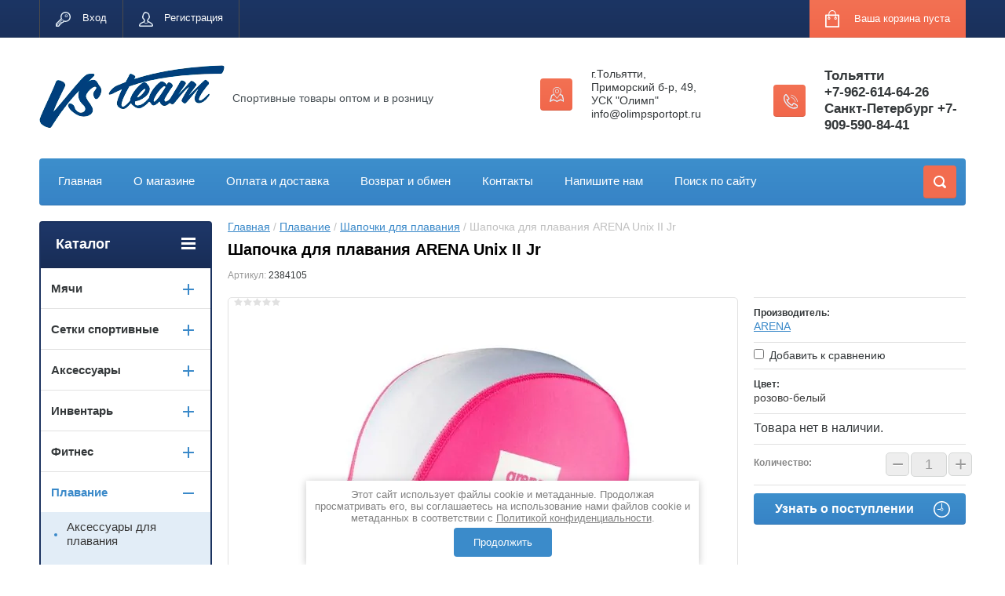

--- FILE ---
content_type: text/html; charset=utf-8
request_url: https://olimpsportopt.ru/shop/product/shapochka-dlya-plavaniya-arena-unix-ii-jr-2
body_size: 19265
content:

	<!doctype html>
<html lang="ru">
<head>
<meta charset="utf-8">
<meta name="robots" content="all"/>
<title>Шапочка для плавания ARENA Unix II Jr, арт.2384105, розово-белая</title>
<meta name="description" content="Шапочка для плавания ARENA Unix II Jr, арт.2384105, розово-белая купить">
<meta name="keywords" content="Шапочка для плавания ARENA Unix II Jr">
<meta name="SKYPE_TOOLBAR" content="SKYPE_TOOLBAR_PARSER_COMPATIBLE">
<meta name="viewport" content="width=device-width, initial-scale=1.0, maximum-scale=1.0, user-scalable=no">
<meta name="format-detection" content="telephone=no">
<meta http-equiv="x-rim-auto-match" content="none">
<link rel="stylesheet" href="/g/css/styles_articles_tpl.css">
<script src="/g/libs/jquery/1.10.2/jquery.min.js"></script>
<meta name="mailru-domain" content="jxnIPKPaIlujE7gB" />
<link rel='stylesheet' type='text/css' href='/shared/highslide-4.1.13/highslide.min.css'/>
<script type='text/javascript' src='/shared/highslide-4.1.13/highslide-full.packed.js'></script>
<script type='text/javascript'>
hs.graphicsDir = '/shared/highslide-4.1.13/graphics/';
hs.outlineType = null;
hs.showCredits = false;
hs.lang={cssDirection:'ltr',loadingText:'Загрузка...',loadingTitle:'Кликните чтобы отменить',focusTitle:'Нажмите чтобы перенести вперёд',fullExpandTitle:'Увеличить',fullExpandText:'Полноэкранный',previousText:'Предыдущий',previousTitle:'Назад (стрелка влево)',nextText:'Далее',nextTitle:'Далее (стрелка вправо)',moveTitle:'Передвинуть',moveText:'Передвинуть',closeText:'Закрыть',closeTitle:'Закрыть (Esc)',resizeTitle:'Восстановить размер',playText:'Слайд-шоу',playTitle:'Слайд-шоу (пробел)',pauseText:'Пауза',pauseTitle:'Приостановить слайд-шоу (пробел)',number:'Изображение %1/%2',restoreTitle:'Нажмите чтобы посмотреть картинку, используйте мышь для перетаскивания. Используйте клавиши вперёд и назад'};</script>

            <!-- 46b9544ffa2e5e73c3c971fe2ede35a5 -->
            <script src='/shared/s3/js/lang/ru.js'></script>
            <script src='/shared/s3/js/common.min.js'></script>
        <link rel='stylesheet' type='text/css' href='/shared/s3/css/calendar.css' /><link rel="icon" href="/favicon.png" type="image/png">

<!--s3_require-->
<link rel="stylesheet" href="/g/basestyle/1.0.1/user/user.css" type="text/css"/>
<link rel="stylesheet" href="/g/basestyle/1.0.1/user/user.brown.css" type="text/css"/>
<script type="text/javascript" src="/g/basestyle/1.0.1/user/user.js" async></script>
<!--/s3_require-->

<link rel='stylesheet' type='text/css' href='/t/images/__csspatch/1/patch.css'/>





	<link rel="stylesheet" type="text/css" href="/g/shop2v2/default/css/theme.less.css"><script type="text/javascript" src="/g/printme.js"></script>
<script type="text/javascript" src="/g/shop2v2/default/js/tpl.js"></script>
<script type="text/javascript" src="/g/shop2v2/default/js/baron.min.js"></script>
<script type="text/javascript" src="/g/shop2v2/default/js/shop2.2.js"></script>
<script type="text/javascript">shop2.init({"productRefs": {"1599437100":{"cvet":{"471617913":["2014613500"]}}},"apiHash": {"getPromoProducts":"c77c73b5b40927ade179a524132e3100","getSearchMatches":"28bf4cc7210e6b62bc5464bbfc3ff711","getFolderCustomFields":"a233390f4128968654222aa649d72f5c","getProductListItem":"45f221ccecb92c64ca3adf5fe2687b58","cartAddItem":"e0dd87da1772cb9d1416bd6237272f3b","cartRemoveItem":"454f19de183475a24e23c148cf4aa622","cartUpdate":"1435ebfda0e88321598e2e8ac1b6d048","cartRemoveCoupon":"74a26532185c5c195e746ba426565492","cartAddCoupon":"2595bb989828fe64f92aa3f92471a11b","deliveryCalc":"9a6bdc3d6b7ce45231719c916120e0c4","printOrder":"66b3c3ffb20172a4ded8caf47d8a529a","cancelOrder":"19bd8eac9656f14eee26627278fd27b6","cancelOrderNotify":"aff4bc3f7ae42d4407ee39d83ec3415f","repeatOrder":"eb03712c36b80fc73720fc6cd44f7a41","paymentMethods":"7a1c63e305dff29e4c888755992ae6f5","compare":"29679d0b488c7df1a2070f1ee99fd7ea"},"verId": 2323251,"mode": "product","step": "","uri": "/shop","IMAGES_DIR": "/d/","cf_margin_price_enabled": 0,"my": {"list_picture_enlarge":true,"accessory":"\u0410\u043a\u0441\u0441\u0435\u0441\u0441\u0443\u0430\u0440\u044b","kit":"\u041d\u0430\u0431\u043e\u0440","recommend":"\u0420\u0435\u043a\u043e\u043c\u0435\u043d\u0434\u0443\u0435\u043c\u044b\u0435","similar":"\u041f\u043e\u0445\u043e\u0436\u0438\u0435","modification":"\u041c\u043e\u0434\u0438\u0444\u0438\u043a\u0430\u0446\u0438\u0438","unique_values":true,"show_rating_sort":true,"buy_alias":"\u0412 \u043a\u043e\u0440\u0437\u0438\u043d\u0443","special_alias":"spec","new_alias":"new","show_product_unit":true}});</script>
<style type="text/css">.product-item-thumb {width: 184px;}.product-item-thumb .product-image, .product-item-simple .product-image {height: 184px;width: 184px;}.product-item-thumb .product-amount .amount-title {width: 88px;}.product-item-thumb .product-price {width: 134px;}.shop2-product .product-side-l {width: 408px;}.shop2-product .product-image {height: 408px;width: 408px;}.shop2-product .product-thumbnails li {width: 126px;height: 126px;}</style><link rel="stylesheet" href="/g/templates/shop2/2.24.2/css/nouislider.min.css">

 	<link rel="stylesheet" href="/t/v2468/images/theme8/theme.scss.css">


<!-- <link rel="stylesheet" href="/t/v2468/images/css/theme.scss.css"> -->
<script type='text/javascript' src="/g/s3/misc/eventable/0.0.1/s3.eventable.js"></script>
<script type='text/javascript' src="/g/s3/misc/math/0.0.1/s3.math.js"></script>
<script type='text/javascript' src="/g/s3/menu/allin/0.0.2/s3.menu.allin.js"></script>

<script src="/g/templates/shop2/2.24.2/js/owl.carousel.min.js" charset="utf-8"></script>
<script src="/g/templates/shop2/2.24.2/js/nouislider.min.js" charset="utf-8"></script>
<script src="/g/templates/shop2/2.24.2/js/jquery.responsivetabs.min.js"></script>
<script src="/g/templates/shop2/2.24.2/js/jquery.formstyler.min.js"></script>
<script src="/g/templates/shop2/2.24.2/js/animit.min.js"></script>
<script src="/g/templates/shop2/2.24.2/js/jquery.pudge.min.js"></script>
<script src="/g/s3/misc/includeform/0.0.3/s3.includeform.js"></script>
<script src="/g/templates/shop2/2.24.2/js/main.js" charset="utf-8"></script>

<!--[if lt IE 10]>
<script src="/g/libs/ie9-svg-gradient/0.0.1/ie9-svg-gradient.min.js"></script>
<script src="/g/libs/jquery-placeholder/2.0.7/jquery.placeholder.min.js"></script>
<script src="/g/libs/jquery-textshadow/0.0.1/jquery.textshadow.min.js"></script>
<script src="/g/s3/misc/ie/0.0.1/ie.js"></script>
<![endif]-->
<!--[if lt IE 9]>
<script src="/g/libs/html5shiv/html5.js"></script>
<![endif]-->
<link rel="stylesheet" href="/t/images/site.addons.scss.css">
</head>
<body>
	<div class="site-wrapper">
		<header role="banner" class="site-header">
			<div class="top-panel-wr">
				<div class="top-panel clear-self">
					<div class="regid-block">
						<a href="/user/login" class="reg-enter" >Вход</a>
						<a href="/user/register" class="reg-link" >Регистрация</a>
					</div>

					<div id="shop2-cart-preview">
	<div class="shop-block cart-preview ">
		<div class="cart-preview-count">0</div>
		<div class="block-body"><a href="/shop/cart">
						<div>Ваша корзина пуста</div>
                        </a>
		</div>
	</div>
</div><!-- Cart Preview -->					<a href="" class="top-panel-search-button"></a>
				</div>
			</div>
			<div class="header-bot-block clear-self">
				<div class="site-name-wr">
										<div class="logo">
						<a href="http://olimpsportopt.ru"><img src="/thumb/2/p3bmoQ_HQQvFVmYlarKT8g/250c/d/vs-team-logo.png" alt=""></a>
					</div>
										<div class="site-name-in">
						<div class="site-name"><a href="http://olimpsportopt.ru"></a></div>
						<div class="site-description">Спортивные товары оптом и в розницу</div>
					</div>
				</div>
				<div class="phone-block-wr clear-self">
											<div class="site-phone">
							<div class="s1"></div>
							<div class="s2 site-phone__inner">
																	<div><a href="tel:Тольятти">Тольятти</a></div>
																	<div><a href="tel:+7-962-614-64-26">+7-962-614-64-26</a></div>
																	<div><a href="tel:Санкт-Петербург +7-909-590-84-41">Санкт-Петербург +7-909-590-84-41</a></div>
															</div>
						</div>
															<div class="site-adres">
						<span class="s1"></span>
						<span class="s2 site-adres__inner">г.Тольятти, <br />
Приморский б-р, 49,<br />
УСК &quot;Олимп&quot; <br />
info@olimpsportopt.ru</span>
					</div>
									</div>
			</div>
			<div class="top-navigation-wrap">
				<div class="top-navigation-in">
					
					<div class="top-menu-wrapper">
						<a href="#" class="top-panel-navigation-button"></a>
						
						<div class="top-menu-scroller">
							<div class="top-categor-wr">
								<div class="top-categor-title">Каталог<span class="s1"><span class="s2"></span></span></div>
								<ul class="left-categor"><li><a href="/shop/folder/myachi"  class="">Мячи</a><ul class="level-2"><li><a href="/shop/folder/myachi-futbolnyye"  class="">Мячи футбольные</a></li><li><a href="/shop/folder/myachi-futzalnyye"  class="">Мячи футзальные</a></li><li><a href="/shop/folder/myachi-dlya-plyazhnogo-futbola"  class="">Мячи для пляжного футбола</a></li><li><a href="/shop/folder/myachi-voleybolnyye"  class="">Мячи волейбольные</a></li><li><a href="/shop/folder/myachi-dlya-vodnogo-polo"  class="">Мячи для водного поло</a></li><li><a href="/shop/folder/myachi-dlya-plyazhnogo-voleybola"  class="">Мячи для пляжного волейбола</a></li><li><a href="/shop/folder/myachi-basketbolnyye"  class="">Мячи баскетбольные</a></li><li><a href="/shop/folder/myachi-gandbolnyye"  class="">Мячи гандбольные</a></li><li><a href="/shop/folder/myachi-dlya-nastolnogo-tennisa"  class="">Мячи для настольного тенниса</a></li><li><a href="/shop/folder/myachi-dlya-tennisa"  class="">Мячи для тенниса</a></li><li><a href="/shop/folder/myachi-gimnasticheskiye-massazhnyye"  class="">Мячи гимнастические</a></li><li><a href="/shop/folder/medboly-myachi-i-granaty-dlya-metaniya"  class="">Медболы</a></li><li><a href="/shop/folder/myachi-detskiye"  class="">Мячи детские</a></li><li><a href="/shop/folder/myachi-dlya-regbi"  class="">Мячи для регби</a></li><li><a href="/shop/folder/myachi-dlya-golfa"  class="">Мячи для гольфа</a></li><li><a href="/shop/folder/myachi-dlya-florbola-khokkeya-na-ldu-shayby"  class="">Мячи для флорбола хоккея на льду шайбы</a></li><li><a href="/shop/folder/volany"  class="">Воланы</a></li></ul></li><li><a href="/shop/folder/setki"  class="">Сетки спортивные</a><ul class="level-2"><li><a href="/shop/folder/aksessuary-dlya-setok"  class="">Аксессуары для сеток</a></li><li><a href="/shop/folder/setki-basketbolnyye"  class="">Сетки баскетбольные</a></li><li><a href="/shop/folder/setki-voleybolnyye"  class="">Сетки волейбольные</a></li><li><a href="/shop/folder/setki-gandbolnyye-futzalnyye"  class="">Сетки гандбольные/футзальные</a></li><li><a href="/shop/folder/setki-dlya-badmintona"  class="">Сетки для бадминтона</a></li><li><a href="/shop/folder/setki-dlya-nastolnogo-tennisa"  class="">Сетки для настольного тенниса</a></li><li><a href="/shop/folder/setki-dlya-tennisa"  class="">Сетки для тенниса</a></li><li><a href="/shop/folder/setki-futbolnyye"  class="">Сетки футбольные</a></li><li><a href="/shop/folder/setki-khokkeynyye"  class="">Сетки хоккейные</a></li></ul></li><li><a href="/shop/folder/aksessuary"  class="">Аксессуары</a><ul class="level-2"><li><a href="/shop/folder/butylki-dlya-vody"  class="">Бутылки для воды</a></li><li><a href="/shop/folder/getry-i-golfy-noski"  class="">Гетры и гольфы носки</a></li><li><a href="/shop/folder/manishki"  class="">Манишки</a></li><li><a href="/shop/folder/mastika-sportivnaya"  class="">Мастика спортивная</a></li><li><a href="/shop/folder/nakolenniki"  class="">Наколенники</a></li><li><a href="/shop/folder/narukavniki"  class="">Нарукавники</a></li><li><a href="/shop/folder/kapitanskiye-povyazki-napulsniki-povyazki"  class="">Напульсники и повязки</a></li><li><a href="/shop/folder/perchatki-vratarskiye"  class="">Перчатки вратарские</a></li><li><a href="/shop/folder/polotenca-sportivnye"  class="">Полотенца спортивные</a></li><li><a href="/shop/folder/sumki-ryukzaki-sportivnyye"  class="">Сумки и рюкзаки спортивные</a></li><li><a href="/shop/folder/shchitki-futbolnyye"  class="">Щитки футбольные</a></li></ul></li><li><a href="/shop/folder/inventar"  class="">Инвентарь</a><ul class="level-2"><li><a href="/shop/folder/nasosy-igly-manometry"  class="">Насосы</a></li><li><a href="/shop/folder/razmetki-dlya-igrovykh-ploshchadok"  class="">Разметки для игровых площадок</a></li><li><a href="/shop/folder/raketki-dlya-badmintona"  class="">Ракетки для бадминтона</a></li><li><a href="/shop/folder/raketki-dlya-nastolnogo-tennisa"  class="">Ракетки для настольного тенниса</a></li><li><a href="/shop/folder/raketki-dlya-tennisa"  class="">Ракетки для тенниса</a></li><li><a href="/shop/folder/sekundomery"  class="">Секундомеры</a></li><li><a href="/shop/folder/sudeyskiy-inventar"  class="">Судейский инвентарь</a></li><li><a href="/shop/folder/sumki-i-setki-dlya-myachej"  class="">Сумки и сетки для мячей</a></li><li><a href="/shop/folder/telezhki-korziny-dlya-myachey"  class="">Тележки для мячей</a></li><li><a href="/shop/folder/trenirovochnyy-inventar"  class="">Тренировочный инвентарь</a></li></ul></li><li><a href="/shop/folder/fitnes"  class="">Фитнес</a><ul class="level-2"><li><a href="/shop/folder/balans-trening"  class="">Баланс-тренинг</a></li><li><a href="/shop/folder/bodibary"  class="">Бодибары</a></li><li><a href="/shop/folder/ganteli"  class="">Гантели</a></li><li><a href="/shop/folder/grify-dlya-shtangi-i-gantelej"  class="">Грифы для штанги и гантелей</a></li><li><a href="/shop/folder/diski-dlya-shtangi-i-gantelej"  class="">Диски для штанги и гантелей</a></li><li><a href="/shop/folder/diski-zdorovya"  class="">Диски здоровья</a></li><li><a href="/shop/folder/kovriki"  class="">Коврики</a></li><li><a href="/shop/folder/massazh-i-akupunktura"  class="">Массаж и акупунктура</a></li><li><a href="/shop/folder/obruchi"  class="">Обручи</a></li><li><a href="/shop/folder/perchatki-dlya-fitnesa"  class="">Перчатки для фитнеса</a></li><li><a href="/shop/folder/poyasa-tyazheloatleticheskie"  class="">Пояса тяжелоатлетические</a></li><li><a href="/shop/folder/roliki-dlya-pressa"  class="">Ролики для пресса</a></li><li><a href="/shop/folder/skakalki"  class="">Скакалки</a></li><li><a href="/shop/folder/step-platformy"  class="">Степ-платформы</a></li><li><a href="/shop/folder/upory-dlya-otzhimaniy"  class="">Упоры для отжиманий</a></li><li><a href="/shop/folder/utyazheliteli"  class="">Утяжелители</a></li><li><a href="/shop/folder/espandery"  class="">Эспандеры</a></li><li><a href="/shop/folder/inventar-dlya-yogi-i-pilatesa"  class="">Йога и пилатес</a></li></ul></li><li class="opened "><a href="/shop/folder/plavaniye"  class="">Плавание</a><ul class="level-2"><li><a href="/shop/folder/aksessuary-dlya-plavaniya"  class="">Аксессуары для плавания</a></li><li><a href="/shop/folder/ochki-dlya-plavaniya"  class="">Очки для плавания</a></li><li class="opened active "><a href="/shop/folder/shapochki-dlya-plavaniya"  class="">Шапочки для плавания</a></li><li><a href="/shop/folder/doski-kalabashki"  class="">Доски и колобашки для плавания</a></li><li><a href="/shop/folder/lasty-dlya-plavaniya"  class="">Ласты для плавания</a></li><li><a href="/shop/folder/lopatki-dlya-plavaniya"  class="">Лопатки для плавания</a></li><li><a href="/shop/folder/trenazhery-dlya-plavaniya"  class="">Тренажеры для плавания</a></li><li><a href="/shop/folder/akvaaerobika"  class="">Аквааэробика</a></li><li><a href="/shop/folder/obuchenie-plavaniyu"  class="">Обучение плаванию</a></li></ul></li><li><a href="/shop/folder/podvodnoe-plavanie"  class="">Подводное плавание</a><ul class="level-2"><li><a href="/shop/folder/lasty-dlya-podvodnogo-plavaniya"  class="">Ласты для подводного плавания</a></li><li><a href="/shop/folder/maski-dlya-podvodnogo-plavaniya"  class="">Маски для подводного плавания</a></li><li><a href="/shop/folder/trubki-dlya-podvodnogo-plavaniya"  class="">Трубки для подводного плавания</a></li><li><a href="/shop/folder/nabory-dlya-podvodnogo-plavaniya"  class="">Наборы для подводного плавания</a></li></ul></li><li><a href="/shop/folder/edinoborstva"  class="">Единоборства</a><ul class="level-2"><li><a href="/shop/folder/binty-kapy"  class="">Бинты/капы</a></li><li><a href="/shop/folder/zashchita"  class="">Защита</a></li><li><a href="/shop/folder/lapy-makivary-rukava"  class="">Лапы/макивары/рукава</a></li><li><a href="/shop/folder/meshki-grushi"  class="">Мешки/груши</a></li><li><a href="/shop/folder/perchatki-dlya-edinoborstv"  class="">Перчатки для единоборств</a></li><li><a href="/shop/folder/shlemy"  class="">Шлемы</a></li></ul></li><li><a href="/shop/folder/sportivnaya-meditsina"  class="">Спортивная медицина</a><ul class="level-2"><li><a href="/shop/folder/supporty"  class="">Суппорты</a></li><li><a href="/shop/folder/aksessuary-dlya-sportivnoj-mediciny"  class="">Аксессуары для спортивной медицины</a></li><li><a href="/shop/folder/teypy"  class="">Тейпы</a></li></ul></li><li><a href="/shop/folder/fan-atributika-suveniry"  class="">Фан. атрибутика и сувениры</a></li><li><a href="/shop/folder/skandinavskaya-hodba"  class="">Скандинавская ходьба</a></li></ul>							</div>
							<div class="regid-block">
								<a href="/user/login" class="reg-enter" >Вход</a>
						<a href="/user/register" class="reg-link" >Регистрация</a>
							</div>
							<ul class="top-menu"><li><a href="/"  class="">Главная</a></li><li><a href="/o-magazine"  class="">О магазине</a></li><li><a href="/dostavka-i-oplata"  class="">Оплата и доставка</a></li><li><a href="/vozvrat-i-obmen"  class="">Возврат и обмен</a></li><li><a href="/kontakty"  class="">Контакты</a></li><li><a href="/napishite-nam"  class="">Напишите нам</a></li><li><a href="/search"  class="">Поиск по сайту</a></li></ul>							<ul class="left-menu"><li class="opened active "><a href="/"  class="">Интернет-магазин</a></li><li><a href="/fotogalereya"  class="">Фотогалерея</a></li><li><a href="/user"  class="">Регистрация</a></li></ul>						</div>
					</div>
					<div class="search-block-wr">
						<a href="#" class="search-btn"></a>
					</div>
					<div class="top-navigation-search-preview">
						<div class="search-online-store-wrapper">
							<div class="search-online-store-button"></div>
							<div class="search-online-store-scroller">				
									
    
<div class="search-online-store">
	<div class="block-title">Расширенный поиск</div>
	<div class="block-title2">Поиск</div>

	<div class="block-body">
		<form class="dropdown clear-self" action="/shop/search" enctype="multipart/form-data">
			<input type="hidden" name="sort_by" value="">
							<div class="field text">
					<label class="field-title" for="s[name]">Название:</label>
					<label class="input"><input type="text" name="s[name]" id="s[name]" value=""></label>
				</div>
			
							<div class="field dimension range_slider_wrapper clear-self">
					<span class="field-title">Цена (руб.):</span>
					<label class="start">
						<span class="input"><input name="s[price][min]" type="text" value="0" class="noUi-slider__low"></span>
					</label>
					<label class="end">
						<span class="input"><input name="s[price][max]" type="text" value="40000" class="noUi-slider__hight"></span>
					</label>
					<div class="noUi-slider"></div>
				</div>
			
 			 


							<div class="field text">
					<label class="field-title" for="s[article">Артикул:</label>
					<label class="input"><input type="text" name="s[article]" id="s[article" value=""></label>
				</div>
			
							<div class="field text">
					<label class="field-title" for="search_text">Текст:</label>
					<label class="input"><input type="text" name="search_text" id="search_text"  value=""></label>
				</div>
						
							<div class="field select">
					<span class="field-title">Выберите категорию:</span>
					<select name="s[folder_id]" id="s[folder_id]">
						<option value="">Все</option>
																											                            <option value="82351703" >
	                                 Мячи
	                            </option>
	                        														                            <option value="82352103" >
	                                &raquo; Мячи футбольные
	                            </option>
	                        														                            <option value="82352503" >
	                                &raquo; Мячи футзальные
	                            </option>
	                        														                            <option value="82352903" >
	                                &raquo; Мячи для пляжного футбола
	                            </option>
	                        														                            <option value="82353903" >
	                                &raquo; Мячи волейбольные
	                            </option>
	                        														                            <option value="109821904" >
	                                &raquo; Мячи для водного поло
	                            </option>
	                        														                            <option value="82354303" >
	                                &raquo; Мячи для пляжного волейбола
	                            </option>
	                        														                            <option value="82354703" >
	                                &raquo; Мячи баскетбольные
	                            </option>
	                        														                            <option value="82355703" >
	                                &raquo; Мячи гандбольные
	                            </option>
	                        														                            <option value="82355903" >
	                                &raquo; Мячи для настольного тенниса
	                            </option>
	                        														                            <option value="82356503" >
	                                &raquo; Мячи для тенниса
	                            </option>
	                        														                            <option value="82361503" >
	                                &raquo; Мячи гимнастические
	                            </option>
	                        														                            <option value="82367303" >
	                                &raquo; Медболы
	                            </option>
	                        														                            <option value="82367703" >
	                                &raquo; Мячи детские
	                            </option>
	                        														                            <option value="82368903" >
	                                &raquo; Мячи для регби
	                            </option>
	                        														                            <option value="82369703" >
	                                &raquo; Мячи для гольфа
	                            </option>
	                        														                            <option value="82371703" >
	                                &raquo; Мячи для флорбола хоккея на льду шайбы
	                            </option>
	                        														                            <option value="82371903" >
	                                &raquo; Воланы
	                            </option>
	                        														                            <option value="82372103" >
	                                 Сетки спортивные
	                            </option>
	                        														                            <option value="82372303" >
	                                &raquo; Аксессуары для сеток
	                            </option>
	                        														                            <option value="82372703" >
	                                &raquo; Сетки баскетбольные
	                            </option>
	                        														                            <option value="82373303" >
	                                &raquo; Сетки волейбольные
	                            </option>
	                        														                            <option value="82373503" >
	                                &raquo; Сетки гандбольные/футзальные
	                            </option>
	                        														                            <option value="82374103" >
	                                &raquo; Сетки для бадминтона
	                            </option>
	                        														                            <option value="82374303" >
	                                &raquo; Сетки для настольного тенниса
	                            </option>
	                        														                            <option value="82376103" >
	                                &raquo; Сетки для тенниса
	                            </option>
	                        														                            <option value="82376703" >
	                                &raquo; Сетки футбольные
	                            </option>
	                        														                            <option value="82378503" >
	                                &raquo; Сетки хоккейные
	                            </option>
	                        														                            <option value="82384303" >
	                                 Аксессуары
	                            </option>
	                        														                            <option value="82405503" >
	                                &raquo; Бутылки для воды
	                            </option>
	                        														                            <option value="722826713" >
	                                &raquo; Гетры и гольфы носки
	                            </option>
	                        														                            <option value="82406903" >
	                                &raquo; Манишки
	                            </option>
	                        														                            <option value="82407103" >
	                                &raquo; Мастика спортивная
	                            </option>
	                        														                            <option value="82409103" >
	                                &raquo; Наколенники
	                            </option>
	                        														                            <option value="82409903" >
	                                &raquo; Нарукавники
	                            </option>
	                        														                            <option value="82405703" >
	                                &raquo; Напульсники и повязки
	                            </option>
	                        														                            <option value="82410703" >
	                                &raquo; Перчатки вратарские
	                            </option>
	                        														                            <option value="253175701" >
	                                &raquo; Полотенца спортивные
	                            </option>
	                        														                            <option value="82411903" >
	                                &raquo; Сумки и рюкзаки спортивные
	                            </option>
	                        														                            <option value="82412703" >
	                                &raquo; Щитки футбольные
	                            </option>
	                        														                            <option value="82433303" >
	                                 Инвентарь
	                            </option>
	                        														                            <option value="82410303" >
	                                &raquo; Насосы
	                            </option>
	                        														                            <option value="82411503" >
	                                &raquo; Разметки для игровых площадок
	                            </option>
	                        														                            <option value="82449703" >
	                                &raquo; Ракетки для бадминтона
	                            </option>
	                        														                            <option value="82450103" >
	                                &raquo; Ракетки для настольного тенниса
	                            </option>
	                        														                            <option value="49405901" >
	                                &raquo; Ракетки для тенниса
	                            </option>
	                        														                            <option value="82411703" >
	                                &raquo; Секундомеры
	                            </option>
	                        														                            <option value="82437303" >
	                                &raquo; Судейский инвентарь
	                            </option>
	                        														                            <option value="457975509" >
	                                &raquo; Сумки и сетки для мячей
	                            </option>
	                        														                            <option value="82448703" >
	                                &raquo; Тележки для мячей
	                            </option>
	                        														                            <option value="82449303" >
	                                &raquo; Тренировочный инвентарь
	                            </option>
	                        														                            <option value="447857503" >
	                                 Фитнес
	                            </option>
	                        														                            <option value="500656303" >
	                                &raquo; Баланс-тренинг
	                            </option>
	                        														                            <option value="82450303" >
	                                &raquo; Бодибары
	                            </option>
	                        														                            <option value="82460103" >
	                                &raquo; Гантели
	                            </option>
	                        														                            <option value="463482309" >
	                                &raquo; Грифы для штанги и гантелей
	                            </option>
	                        														                            <option value="463482509" >
	                                &raquo; Диски для штанги и гантелей
	                            </option>
	                        														                            <option value="82460703" >
	                                &raquo; Диски здоровья
	                            </option>
	                        														                            <option value="82460903" >
	                                &raquo; Коврики
	                            </option>
	                        														                            <option value="30598504" >
	                                &raquo; Массаж и акупунктура
	                            </option>
	                        														                            <option value="82461303" >
	                                &raquo; Обручи
	                            </option>
	                        														                            <option value="82411103" >
	                                &raquo; Перчатки для фитнеса
	                            </option>
	                        														                            <option value="174859502" >
	                                &raquo; Пояса тяжелоатлетические
	                            </option>
	                        														                            <option value="82461703" >
	                                &raquo; Ролики для пресса
	                            </option>
	                        														                            <option value="82461903" >
	                                &raquo; Скакалки
	                            </option>
	                        														                            <option value="82462103" >
	                                &raquo; Степ-платформы
	                            </option>
	                        														                            <option value="82462903" >
	                                &raquo; Упоры для отжиманий
	                            </option>
	                        														                            <option value="82463903" >
	                                &raquo; Утяжелители
	                            </option>
	                        														                            <option value="82464103" >
	                                &raquo; Эспандеры
	                            </option>
	                        														                            <option value="82464503" >
	                                &raquo; Йога и пилатес
	                            </option>
	                        														                            <option value="447857303" >
	                                 Плавание
	                            </option>
	                        														                            <option value="82430703" >
	                                &raquo; Аксессуары для плавания
	                            </option>
	                        														                            <option value="82428303" >
	                                &raquo; Очки для плавания
	                            </option>
	                        														                            <option value="82425503" >
	                                &raquo; Шапочки для плавания
	                            </option>
	                        														                            <option value="450274903" >
	                                &raquo; Доски и колобашки для плавания
	                            </option>
	                        														                            <option value="31052701" >
	                                &raquo; Ласты для плавания
	                            </option>
	                        														                            <option value="450279503" >
	                                &raquo; Лопатки для плавания
	                            </option>
	                        														                            <option value="452632303" >
	                                &raquo; Тренажеры для плавания
	                            </option>
	                        														                            <option value="277270300" >
	                                &raquo; Аквааэробика
	                            </option>
	                        														                            <option value="272940700" >
	                                &raquo; Обучение плаванию
	                            </option>
	                        														                            <option value="67616904" >
	                                 Подводное плавание
	                            </option>
	                        														                            <option value="67622304" >
	                                &raquo; Ласты для подводного плавания
	                            </option>
	                        														                            <option value="74839504" >
	                                &raquo; Маски для подводного плавания
	                            </option>
	                        														                            <option value="74842504" >
	                                &raquo; Трубки для подводного плавания
	                            </option>
	                        														                            <option value="74849704" >
	                                &raquo; Наборы для подводного плавания
	                            </option>
	                        														                            <option value="185226702" >
	                                 Единоборства
	                            </option>
	                        														                            <option value="185227902" >
	                                &raquo; Бинты/капы
	                            </option>
	                        														                            <option value="185229502" >
	                                &raquo; Защита
	                            </option>
	                        														                            <option value="34983504" >
	                                &raquo; Лапы/макивары/рукава
	                            </option>
	                        														                            <option value="185230302" >
	                                &raquo; Мешки/груши
	                            </option>
	                        														                            <option value="185234902" >
	                                &raquo; Перчатки для единоборств
	                            </option>
	                        														                            <option value="35078904" >
	                                &raquo; Шлемы
	                            </option>
	                        														                            <option value="82465703" >
	                                 Спортивная медицина
	                            </option>
	                        														                            <option value="464275903" >
	                                &raquo; Суппорты
	                            </option>
	                        														                            <option value="464299503" >
	                                &raquo; Аксессуары для спортивной медицины
	                            </option>
	                        														                            <option value="82466903" >
	                                &raquo; Тейпы
	                            </option>
	                        														                            <option value="130786501" >
	                                 Фан. атрибутика и сувениры
	                            </option>
	                        														                            <option value="79199304" >
	                                 Скандинавская ходьба
	                            </option>
	                        											</select>
				</div>

				<div id="shop2_search_custom_fields"></div>
			
						<div id="shop2_search_global_fields">
				
										</div>
						
							<div class="field select">
					<span class="field-title">Производитель:</span>
					<select name="s[vendor_id]">
						<option value="">Все</option>          
	                    	                        <option value="148216113" >+ADRENALINA</option>
	                    	                        <option value="697303" >ADIDAS</option>
	                    	                        <option value="85375513" >AEROPLANE</option>
	                    	                        <option value="8524501" >AQUA FEEL</option>
	                    	                        <option value="13801503" >ARENA</option>
	                    	                        <option value="13812103" >ASICS</option>
	                    	                        <option value="21110903" >BABOLAT</option>
	                    	                        <option value="26585903" >BECO</option>
	                    	                        <option value="45526103" >BIG BOY</option>
	                    	                        <option value="130575713" >Bridgestone</option>
	                    	                        <option value="22448103" >BUTTERFLY</option>
	                    	                        <option value="130576913" >CCM</option>
	                    	                        <option value="27468103" >COMFY</option>
	                    	                        <option value="27268902" >Compex</option>
	                    	                        <option value="36167103" >CURETAPE</option>
	                    	                        <option value="21699103" >DHS</option>
	                    	                        <option value="38269906" >DIADEM</option>
	                    	                        <option value="22222303" >DONIC</option>
	                    	                        <option value="21699303" >DOUBLE FISH</option>
	                    	                        <option value="21823503" >DUNLOP</option>
	                    	                        <option value="36167303" >DYNAMIC</option>
	                    	                        <option value="21834103" >EL LEON DE ORO</option>
	                    	                        <option value="44125301" >EMDI</option>
	                    	                        <option value="19092304" >ERGOFORCE</option>
	                    	                        <option value="32440503" >EXPAND-A-LUNG</option>
	                    	                        <option value="84466900" >EYELINE</option>
	                    	                        <option value="26585703" >FASHY</option>
	                    	                        <option value="36167503" >FYSIOTAPE</option>
	                    	                        <option value="13811703" >GALA</option>
	                    	                        <option value="21832703" >GILBERT</option>
	                    	                        <option value="22336703" >GREEN HILL</option>
	                    	                        <option value="22473303" >HAWK</option>
	                    	                        <option value="21823703" >HEAD</option>
	                    	                        <option value="21827503" >INNOVATIVE</option>
	                    	                        <option value="126252913" >INSANE</option>
	                    	                        <option value="37088113" >JÖGEL</option>
	                    	                        <option value="21827703" >JOHN</option>
	                    	                        <option value="134598113" >JUMPfs</option>
	                    	                        <option value="46066306" >KELME</option>
	                    	                        <option value="13799503" >KV.REZAC</option>
	                    	                        <option value="20291908" >MACRON</option>
	                    	                        <option value="31619503" >MAD WAVE</option>
	                    	                        <option value="22462703" >MAGNUM</option>
	                    	                        <option value="26586103" >MALMSTEN</option>
	                    	                        <option value="13799303" >MIKASA</option>
	                    	                        <option value="21154103" >MITRE</option>
	                    	                        <option value="20292108" >MIZUNO</option>
	                    	                        <option value="13816903" >MOLTEN</option>
	                    	                        <option value="21699503" >NEOTTEC</option>
	                    	                        <option value="113554113" >NEVA</option>
	                    	                        <option value="702503" >NIKE</option>
	                    	                        <option value="13889703" >PALMON</option>
	                    	                        <option value="52347304" >PENALTY</option>
	                    	                        <option value="5545302" >PHYSIOTAPE</option>
	                    	                        <option value="21832903" >PINNACLE</option>
	                    	                        <option value="28248304" >PUMA</option>
	                    	                        <option value="21833503" >REALSTICK</option>
	                    	                        <option value="36167703" >REHABMEDIC</option>
	                    	                        <option value="21833703" >RUBENA</option>
	                    	                        <option value="21824103" >RUSSIA</option>
	                    	                        <option value="17983904" >SALVAS</option>
	                    	                        <option value="13889103" >SELECT</option>
	                    	                        <option value="21560103" >SPALDING</option>
	                    	                        <option value="40424502" >SPEEDO</option>
	                    	                        <option value="78904913" >STARFIT</option>
	                    	                        <option value="21699703" >STIGA</option>
	                    	                        <option value="22839703" >TA SPORTS</option>
	                    	                        <option value="33283304" >TaylorMade</option>
	                    	                        <option value="21833103" >TITLEIST</option>
	                    	                        <option value="36387903" >TMAX</option>
	                    	                        <option value="13811503" >TORRES</option>
	                    	                        <option value="38553704" >TRIMONA</option>
	                    	                        <option value="13874703" >UMBRO</option>
	                    	                        <option value="21406503" >UNDER ARMOUR</option>
	                    	                        <option value="14592909" >VEGA</option>
	                    	                        <option value="45325503" >VEGUM</option>
	                    	                        <option value="86676913" >VISION</option>
	                    	                        <option value="22440703" >VS team</option>
	                    	                        <option value="45526303" >WARRIOR</option>
	                    	                        <option value="21407103" >WILSON</option>
	                    	                        <option value="21111103" >YONEX</option>
	                    	                        <option value="22473103" >YORK FITNESS</option>
	                    	                        <option value="32440703" >ВЕСО</option>
	                    					</select>
				</div>
			
							<div class="field select">
					<span class="field-title">Новинка:</span>
					<select name="s[new]">
						<option value="">Все</option>
	                    <option value="1">да</option>
	                    <option value="0">нет</option>
					</select>
				</div>
			
							<div class="field select">
					<span class="field-title">Спецпредложение:</span>
					<select name="s[special]">
						<option value="">Все</option>
	                    <option value="1">да</option>
	                    <option value="0">нет</option>
					</select>
				</div>
			
							<div class="field select">
					<span class="field-title">Результатов на странице:</span>
					<select name="s[products_per_page]">
									            				            				            <option value="5">5</option>
			            				            				            <option value="20">20</option>
			            				            				            <option value="35">35</option>
			            				            				            <option value="50">50</option>
			            				            				            <option value="65">65</option>
			            				            				            <option value="80">80</option>
			            				            				            <option value="95">95</option>
			            					</select>
				</div>
			
			<div class="submit">
				<button type="submit" class="search-btn shop-product-button">Найти</button>
			</div>
		<re-captcha data-captcha="recaptcha"
     data-name="captcha"
     data-sitekey="6LcYvrMcAAAAAKyGWWuW4bP1De41Cn7t3mIjHyNN"
     data-lang="ru"
     data-rsize="invisible"
     data-type="image"
     data-theme="light"></re-captcha></form>
	</div>
</div><!-- Search Form -->							</div>
						</div>
						<div class="site-search">
							<form action="/search" method="get" class="clear-self">
								<div class="form-inner clear-self">
									<button type="submit" value="найти"></button>
									<label>
										<input type="text" placeholder="" name="search" value="">
									</label>						
								</div>
							<re-captcha data-captcha="recaptcha"
     data-name="captcha"
     data-sitekey="6LcYvrMcAAAAAKyGWWuW4bP1De41Cn7t3mIjHyNN"
     data-lang="ru"
     data-rsize="invisible"
     data-type="image"
     data-theme="light"></re-captcha></form>
						</div>
					</div>	
				</div>
			</div>
		</header> <!-- .site-header -->

		<div class="site-container clear-self">

			<div class="site-container-in clear-self">

			<main role="main" class="site-main">
				<div class="site-main-inner"  style="margin-right:270px; ">
															<div class="site-path-wrap">
						<div class="site-path"><div><a href="/">Главная</a> / <a href="/shop/folder/plavaniye">Плавание</a> / <a href="/shop/folder/shapochki-dlya-plavaniya">Шапочки для плавания</a> / Шапочка для плавания ARENA Unix II Jr</div></div>
					</div>
										<h1 class="conth1" style="display: block;">Шапочка для плавания ARENA Unix II Jr</h1>					
	<div class="shop2-cookies-disabled shop2-warning hide"></div>
	
	
	
		
							
			
							
			
							
			
		
					

	
					
	
	
					<div class="shop2-product-article"><span>Артикул:</span> 2384105</div>
	
	

<form 
	method="post" 
	action="/shop?mode=cart&amp;action=add" 
	accept-charset="utf-8"
	class="shop-product">

	<input type="hidden" name="kind_id" value="2014613500"/>
	<input type="hidden" name="product_id" value="1599437100"/>
	<input type="hidden" name="meta" value='{&quot;cvet&quot;:471617913}'/>

	<div class="product-left-side">
		<div class="product-left-side-in">
			
			<div class="product-image">
				<div class="product-label">
																			</div>
								<a href="/d/9b84b3f57262e3de0e6062253e1476c8.jpg" class="light_gal">
					<img src="/thumb/2/MdtnxRV3PAQvKVh1xj4SGA/650r408/d/9b84b3f57262e3de0e6062253e1476c8.jpg" alt="Шапочка для плавания ARENA Unix II Jr" title="Шапочка для плавания ARENA Unix II Jr" alt="Шапочка для плавания ARENA Unix II Jr" title="Шапочка для плавания ARENA Unix II Jr" />
				</a>
								
					
	
	<div class="tpl-rating-block">Рейтинг:<div class="tpl-stars"><div class="tpl-rating" style="width: 0%;"></div></div>(0 голосов)</div>

				</div>

			
			
								<div class="yashare">
						<script type="text/javascript" src="https://yandex.st/share/share.js" charset="utf-8"></script>
						
						<style type="text/css">
							div.yashare span.b-share a.b-share__handle img,
							div.yashare span.b-share a.b-share__handle span {
								background-image: url("https://yandex.st/share/static/b-share-icon.png");
							}
						</style>
						
						<span class="yashare-header">поделиться</span>
						<div class="yashare-auto-init" data-yashareL10n="ru" data-yashareType="none" data-yashareQuickServices="vkontakte,odnoklassniki,moimir,gplus" data-yashareImage="https://olimpsportopt.ru/d/9b84b3f57262e3de0e6062253e1476c8.jpg"></div>
					</div>
						</div>
	</div>
	<div class="product-right-side">
				
 
		
			<ul class="product-options"><li class="even"><div class="option-title">Производитель:</div><div class="option-body"><a href="/shop/vendor/arena">ARENA</a></div></li>
			<div class="product-compare">
			<label>
				<input type="checkbox" value="2014613500"/>
				Добавить к сравнению
			</label>
		</div>
		
<li class="odd type-select"><div class="option-title">Цвет:</div><div class="option-body">розово-белый</div></li></ul>
	
					<div class="form-add">
				<div class="product-price">
								<div class="price-current">Товара нет в наличии.</div>
							
				</div>
				
					<div class="product-amount">
					<div class="amount-title">Количество:</div>
							<div class="shop2-product-amount disabled">
				<button type="button" disabled="disabled">&#8722;</button><input type="text" maxlength="4" disabled="disabled" value="1" /><button type="button" disabled="disabled">&#43;</button>
			</div>
			</div>

				
				
				<button class="preorder-btn-js buy shop-product-button type-3 onrequest"
								data-product-kind_id="2014613500"
			>
			    <span>Узнать о поступлении</span>
			</button>
		

<input type="hidden" value="Шапочка для плавания ARENA Unix II Jr" name="product_name" />
<input type="hidden" value="https://olimpsportopt.ru/shop/product/shapochka-dlya-plavaniya-arena-unix-ii-jr-2" name="product_link" />							</div>
			
		
	</div>
	<div class="shop2-clear-container"></div>
<re-captcha data-captcha="recaptcha"
     data-name="captcha"
     data-sitekey="6LcYvrMcAAAAAKyGWWuW4bP1De41Cn7t3mIjHyNN"
     data-lang="ru"
     data-rsize="invisible"
     data-type="image"
     data-theme="light"></re-captcha></form><!-- Product -->

	



	<div id="product_tabs" class="shop-product-data">
					<ul class="shop-product-tabs">
				<li class="active-tab"><a href="#shop2-tabs-2">Описание</a></li><li ><a href="#shop2-tabs-1">Параметры</a></li><li ><a href="#shop2-tabs-01">Отзывы</a></li>
			</ul>

						<div class="shop-product-desc">
				
								<div class="desc-area active-area" id="shop2-tabs-1">
					<div class="shop2-product-params"><div class="product-params-tr even"><div class="product-params-title">Цвет:</div><div class="product-params-body">розово-белый</div></div></div>
					<div class="shop2-clear-container"></div>
				</div>
				
								<div class="desc-area " id="shop2-tabs-2">
					<h3>Технические характеристики:</h3>

<table>
	<tbody>
		<tr>
			<td>Материал:&nbsp;</td>
			<td>Полиамид, эластан</td>
		</tr>
		<tr>
			<td>Марка товара:&nbsp;</td>
			<td>ARENA</td>
		</tr>
		<tr>
			<td>Уровень:&nbsp;</td>
			<td>Любительский</td>
		</tr>
		<tr>
			<td>Размер:&nbsp;</td>
			<td>Junior</td>
		</tr>
	</tbody>
</table>
&nbsp;

<h3>Описание:</h3>
Шапочка для плавания ARENA Unix II Jr изготовлена из мягкого быстросохнущего полиамида с добавлением эластана. Сочетание материала и конструкции шапочки из трех панелей обеспечивает превосходную посадку по форме головы и максимальный комфорт. Шапочку легко надевать и снимать не повреждая волосы.<br />
Яркий, устойчивый к хлору цвет.<br />
Индивидуальная упаковка - полиэтиленовый пакет с застежкой.
					<div class="shop2-clear-container"></div>
				</div>
								
								
				
				
				

				<div class="desc-area " id="shop2-tabs-01">
						
	
	
					<div class="tpl-block-header">Авторизуйтесь, чтобы оставить комментарий</div>
			<form method="post" class="tpl-form tpl-auth" action="/user/login" method="post">
		
	<div class="tpl-left">
		<div class="tpl-field">
			<div class="tpl-title">Введите Ваш e-mail:</div>
			<div class="tpl-value end-em">
				<input type="text" name="login" value="" />
			</div>
		</div>

		<div class="tpl-field">
			<div class="tpl-title">Введите Ваш пароль:</div>
			<div class="tpl-value clearfix">
			<input class="pull-left" type="password" name="password" />
			<button class="tpl-button pull-right shop-product-button" type="submit">Войти</button>
			</div>
		</div>

		<div class="tpl-field clear-self">
			<label class="tpl-title">
			<input type="checkbox" name="password" onclick="this.value=(this.value=='0'?'1':'0');" value="0" name="remember" />
				Запомнить меня
			</label>
							<a class="tpl-field-reg" href="/user/register">Регистрация</a>
					</div>
		
		
	</div>

	<div class="tpl-right">
		<div class="tpl-field">
			Если Вы уже зарегистрированы на нашем сайте, но забыли пароль или Вам не пришло письмо подтверждения, воспользуйтесь формой восстановления пароля.
		</div>
		
		<div class="tpl-field">
			<a class="tpl-button shop-product-button" href="/user/forgot_password">Восстановить пароль</a>
		</div>
	</div>
<re-captcha data-captcha="recaptcha"
     data-name="captcha"
     data-sitekey="6LcYvrMcAAAAAKyGWWuW4bP1De41Cn7t3mIjHyNN"
     data-lang="ru"
     data-rsize="invisible"
     data-type="image"
     data-theme="light"></re-captcha></form>		
						<div class="shop2-clear-container"></div>
				</div>

			</div><!-- Product Desc -->
		
				<div class="shop2-clear-container"></div>
	</div>

<div class="shop-product-folders-header">Товар находится в категориях:</div>
<div class="shop-product-folders">
					<a href="/shop/folder/shapochki-dlya-plavaniya">
				Шапочки для плавания
				<span></span>			
			</a>
			</div>
<div class="shop2-group-kinds-wrap">
	
</div>		<p><a href="javascript:shop2.back()" class="shop2-btn shop2-btn-back">Назад</a></p>

	


	
	</div>
			</main> <!-- .site-main -->
						<aside role="complementary" class="site-sidebar left">
				<div class="left-categor-wr">
					<div class="left-categor-title">Каталог<span class="s1"><span class="s2"></span></span></div>
					<ul class="left-categor"><li><a href="/shop/folder/myachi"  class="">Мячи</a><ul class="level-2"><li><a href="/shop/folder/myachi-futbolnyye"  class="">Мячи футбольные</a></li><li><a href="/shop/folder/myachi-futzalnyye"  class="">Мячи футзальные</a></li><li><a href="/shop/folder/myachi-dlya-plyazhnogo-futbola"  class="">Мячи для пляжного футбола</a></li><li><a href="/shop/folder/myachi-voleybolnyye"  class="">Мячи волейбольные</a></li><li><a href="/shop/folder/myachi-dlya-vodnogo-polo"  class="">Мячи для водного поло</a></li><li><a href="/shop/folder/myachi-dlya-plyazhnogo-voleybola"  class="">Мячи для пляжного волейбола</a></li><li><a href="/shop/folder/myachi-basketbolnyye"  class="">Мячи баскетбольные</a></li><li><a href="/shop/folder/myachi-gandbolnyye"  class="">Мячи гандбольные</a></li><li><a href="/shop/folder/myachi-dlya-nastolnogo-tennisa"  class="">Мячи для настольного тенниса</a></li><li><a href="/shop/folder/myachi-dlya-tennisa"  class="">Мячи для тенниса</a></li><li><a href="/shop/folder/myachi-gimnasticheskiye-massazhnyye"  class="">Мячи гимнастические</a></li><li><a href="/shop/folder/medboly-myachi-i-granaty-dlya-metaniya"  class="">Медболы</a></li><li><a href="/shop/folder/myachi-detskiye"  class="">Мячи детские</a></li><li><a href="/shop/folder/myachi-dlya-regbi"  class="">Мячи для регби</a></li><li><a href="/shop/folder/myachi-dlya-golfa"  class="">Мячи для гольфа</a></li><li><a href="/shop/folder/myachi-dlya-florbola-khokkeya-na-ldu-shayby"  class="">Мячи для флорбола хоккея на льду шайбы</a></li><li><a href="/shop/folder/volany"  class="">Воланы</a></li></ul></li><li><a href="/shop/folder/setki"  class="">Сетки спортивные</a><ul class="level-2"><li><a href="/shop/folder/aksessuary-dlya-setok"  class="">Аксессуары для сеток</a></li><li><a href="/shop/folder/setki-basketbolnyye"  class="">Сетки баскетбольные</a></li><li><a href="/shop/folder/setki-voleybolnyye"  class="">Сетки волейбольные</a></li><li><a href="/shop/folder/setki-gandbolnyye-futzalnyye"  class="">Сетки гандбольные/футзальные</a></li><li><a href="/shop/folder/setki-dlya-badmintona"  class="">Сетки для бадминтона</a></li><li><a href="/shop/folder/setki-dlya-nastolnogo-tennisa"  class="">Сетки для настольного тенниса</a></li><li><a href="/shop/folder/setki-dlya-tennisa"  class="">Сетки для тенниса</a></li><li><a href="/shop/folder/setki-futbolnyye"  class="">Сетки футбольные</a></li><li><a href="/shop/folder/setki-khokkeynyye"  class="">Сетки хоккейные</a></li></ul></li><li><a href="/shop/folder/aksessuary"  class="">Аксессуары</a><ul class="level-2"><li><a href="/shop/folder/butylki-dlya-vody"  class="">Бутылки для воды</a></li><li><a href="/shop/folder/getry-i-golfy-noski"  class="">Гетры и гольфы носки</a></li><li><a href="/shop/folder/manishki"  class="">Манишки</a></li><li><a href="/shop/folder/mastika-sportivnaya"  class="">Мастика спортивная</a></li><li><a href="/shop/folder/nakolenniki"  class="">Наколенники</a></li><li><a href="/shop/folder/narukavniki"  class="">Нарукавники</a></li><li><a href="/shop/folder/kapitanskiye-povyazki-napulsniki-povyazki"  class="">Напульсники и повязки</a></li><li><a href="/shop/folder/perchatki-vratarskiye"  class="">Перчатки вратарские</a></li><li><a href="/shop/folder/polotenca-sportivnye"  class="">Полотенца спортивные</a></li><li><a href="/shop/folder/sumki-ryukzaki-sportivnyye"  class="">Сумки и рюкзаки спортивные</a></li><li><a href="/shop/folder/shchitki-futbolnyye"  class="">Щитки футбольные</a></li></ul></li><li><a href="/shop/folder/inventar"  class="">Инвентарь</a><ul class="level-2"><li><a href="/shop/folder/nasosy-igly-manometry"  class="">Насосы</a></li><li><a href="/shop/folder/razmetki-dlya-igrovykh-ploshchadok"  class="">Разметки для игровых площадок</a></li><li><a href="/shop/folder/raketki-dlya-badmintona"  class="">Ракетки для бадминтона</a></li><li><a href="/shop/folder/raketki-dlya-nastolnogo-tennisa"  class="">Ракетки для настольного тенниса</a></li><li><a href="/shop/folder/raketki-dlya-tennisa"  class="">Ракетки для тенниса</a></li><li><a href="/shop/folder/sekundomery"  class="">Секундомеры</a></li><li><a href="/shop/folder/sudeyskiy-inventar"  class="">Судейский инвентарь</a></li><li><a href="/shop/folder/sumki-i-setki-dlya-myachej"  class="">Сумки и сетки для мячей</a></li><li><a href="/shop/folder/telezhki-korziny-dlya-myachey"  class="">Тележки для мячей</a></li><li><a href="/shop/folder/trenirovochnyy-inventar"  class="">Тренировочный инвентарь</a></li></ul></li><li><a href="/shop/folder/fitnes"  class="">Фитнес</a><ul class="level-2"><li><a href="/shop/folder/balans-trening"  class="">Баланс-тренинг</a></li><li><a href="/shop/folder/bodibary"  class="">Бодибары</a></li><li><a href="/shop/folder/ganteli"  class="">Гантели</a></li><li><a href="/shop/folder/grify-dlya-shtangi-i-gantelej"  class="">Грифы для штанги и гантелей</a></li><li><a href="/shop/folder/diski-dlya-shtangi-i-gantelej"  class="">Диски для штанги и гантелей</a></li><li><a href="/shop/folder/diski-zdorovya"  class="">Диски здоровья</a></li><li><a href="/shop/folder/kovriki"  class="">Коврики</a></li><li><a href="/shop/folder/massazh-i-akupunktura"  class="">Массаж и акупунктура</a></li><li><a href="/shop/folder/obruchi"  class="">Обручи</a></li><li><a href="/shop/folder/perchatki-dlya-fitnesa"  class="">Перчатки для фитнеса</a></li><li><a href="/shop/folder/poyasa-tyazheloatleticheskie"  class="">Пояса тяжелоатлетические</a></li><li><a href="/shop/folder/roliki-dlya-pressa"  class="">Ролики для пресса</a></li><li><a href="/shop/folder/skakalki"  class="">Скакалки</a></li><li><a href="/shop/folder/step-platformy"  class="">Степ-платформы</a></li><li><a href="/shop/folder/upory-dlya-otzhimaniy"  class="">Упоры для отжиманий</a></li><li><a href="/shop/folder/utyazheliteli"  class="">Утяжелители</a></li><li><a href="/shop/folder/espandery"  class="">Эспандеры</a></li><li><a href="/shop/folder/inventar-dlya-yogi-i-pilatesa"  class="">Йога и пилатес</a></li></ul></li><li class="opened "><a href="/shop/folder/plavaniye"  class="">Плавание</a><ul class="level-2"><li><a href="/shop/folder/aksessuary-dlya-plavaniya"  class="">Аксессуары для плавания</a></li><li><a href="/shop/folder/ochki-dlya-plavaniya"  class="">Очки для плавания</a></li><li class="opened active "><a href="/shop/folder/shapochki-dlya-plavaniya"  class="">Шапочки для плавания</a></li><li><a href="/shop/folder/doski-kalabashki"  class="">Доски и колобашки для плавания</a></li><li><a href="/shop/folder/lasty-dlya-plavaniya"  class="">Ласты для плавания</a></li><li><a href="/shop/folder/lopatki-dlya-plavaniya"  class="">Лопатки для плавания</a></li><li><a href="/shop/folder/trenazhery-dlya-plavaniya"  class="">Тренажеры для плавания</a></li><li><a href="/shop/folder/akvaaerobika"  class="">Аквааэробика</a></li><li><a href="/shop/folder/obuchenie-plavaniyu"  class="">Обучение плаванию</a></li></ul></li><li><a href="/shop/folder/podvodnoe-plavanie"  class="">Подводное плавание</a><ul class="level-2"><li><a href="/shop/folder/lasty-dlya-podvodnogo-plavaniya"  class="">Ласты для подводного плавания</a></li><li><a href="/shop/folder/maski-dlya-podvodnogo-plavaniya"  class="">Маски для подводного плавания</a></li><li><a href="/shop/folder/trubki-dlya-podvodnogo-plavaniya"  class="">Трубки для подводного плавания</a></li><li><a href="/shop/folder/nabory-dlya-podvodnogo-plavaniya"  class="">Наборы для подводного плавания</a></li></ul></li><li><a href="/shop/folder/edinoborstva"  class="">Единоборства</a><ul class="level-2"><li><a href="/shop/folder/binty-kapy"  class="">Бинты/капы</a></li><li><a href="/shop/folder/zashchita"  class="">Защита</a></li><li><a href="/shop/folder/lapy-makivary-rukava"  class="">Лапы/макивары/рукава</a></li><li><a href="/shop/folder/meshki-grushi"  class="">Мешки/груши</a></li><li><a href="/shop/folder/perchatki-dlya-edinoborstv"  class="">Перчатки для единоборств</a></li><li><a href="/shop/folder/shlemy"  class="">Шлемы</a></li></ul></li><li><a href="/shop/folder/sportivnaya-meditsina"  class="">Спортивная медицина</a><ul class="level-2"><li><a href="/shop/folder/supporty"  class="">Суппорты</a></li><li><a href="/shop/folder/aksessuary-dlya-sportivnoj-mediciny"  class="">Аксессуары для спортивной медицины</a></li><li><a href="/shop/folder/teypy"  class="">Тейпы</a></li></ul></li><li><a href="/shop/folder/fan-atributika-suveniry"  class="">Фан. атрибутика и сувениры</a></li><li><a href="/shop/folder/skandinavskaya-hodba"  class="">Скандинавская ходьба</a></li></ul>				</div>
															</aside> <!-- .site-sidebar.left -->
						<div class="clear-mid clear-self"></div>
					</div>
	</div>
		<footer role="contentinfo" class="site-footer">
			<div class="footer-menu-wrapper">
				<ul class="footer-menu"><li><a href="/"  class="">Главная</a></li><li><a href="/o-magazine"  class="">О магазине</a></li><li><a href="/dostavka-i-oplata"  class="">Оплата и доставка</a></li><li><a href="/vozvrat-i-obmen"  class="">Возврат и обмен</a></li><li><a href="/kontakty"  class="">Контакты</a></li><li><a href="/napishite-nam"  class="">Напишите нам</a></li><li><a href="/search"  class="">Поиск по сайту</a></li></ul>			</div>
			<div class="footer-bot-block clear-self">
				<div class="footer-bot-block-inner">
					<div class="left-side clear-self">
						<div class="middle-block">
							<div class="footer-phone">
																	<div><a href="tel:Тольятти">Тольятти</a></div>
																	<div><a href="tel:+7-962-614-64-26">+7-962-614-64-26</a></div>
																	<div><a href="tel:Санкт-Петербург +7-909-590-84-41">Санкт-Петербург +7-909-590-84-41</a></div>
															</div>
							<div class="footer-adres">
								г.Тольятти, 
Приморский б-р, 49,
УСК &quot;Олимп&quot; 
info@olimpsportopt.ru
							</div>
						</div>
												<div class="soc-block-wr">
							<div class="soc-block-title">Мы в соц. сетях:</div>
														<a href="https://vk.com/olimpsportopt"><img src="/thumb/2/HKwoaq2NqYFjdKCOm2r3-A/30r30/d/vk-icon_32h32.png" alt=""></a>
													</div>
											</div>
					<div class="side-right">
							<div class="site-copuright"><span style='font-size:14px;' class='copyright'><!--noindex-->Создание, <span style="text-decoration:underline; cursor: pointer;" onclick="javascript:window.open('https://megagr'+'oup.ru/?utm_referrer='+location.hostname)" class="copyright">разработка сайта</span> — студия Мегагрупп.ру.<!--/noindex--></span></div>	
															<div class="site-counters">
									<!--LiveInternet counter--><script type="text/javascript">
document.write("<a href='//www.liveinternet.ru/click' "+
"target='_blank'><img src='//counter.yadro.ru/hit?t12.2;r"+
escape(document.referrer)+((typeof(screen)=="undefined")?"":
";s"+screen.width+"*"+screen.height+"*"+(screen.colorDepth?
screen.colorDepth:screen.pixelDepth))+";u"+escape(document.URL)+
";h"+escape(document.title.substring(0,150))+";"+Math.random()+
"' alt='' title='LiveInternet: показано число просмотров за 24"+
" часа, посетителей за 24 часа и за сегодня' "+
"border='0' width='88' height='31'><\/a>")
</script><!--/LiveInternet-->

<!-- Yandex.Metrika counter -->
<script type="text/javascript" >
   (function(m,e,t,r,i,k,a){m[i]=m[i]||function(){(m[i].a=m[i].a||[]).push(arguments)};
   m[i].l=1*new Date();k=e.createElement(t),a=e.getElementsByTagName(t)[0],k.async=1,k.src=r,a.parentNode.insertBefore(k,a)})
   (window, document, "script", "https://mc.yandex.ru/metrika/tag.js", "ym");

   ym(34902190, "init", {
        clickmap:true,
        trackLinks:true,
        accurateTrackBounce:true,
        webvisor:true,
        trackHash:true,
        ecommerce:"dataLayer"
   });
</script>
<noscript><div><img src="https://mc.yandex.ru/watch/34902190" style="position:absolute; left:-9999px;" alt="" /></div></noscript>
<!-- /Yandex.Metrika counter -->
<!--__INFO2026-01-18 00:46:37INFO__-->

								</div>
													</div>
				</div>
		
				<div class="clear-self"></div>
				<div class="site-name">
					<div class="site-name1">
																														© 2019 Vs team
						<br><a class="privacy_policy" href="/politika-konfidencialnosti">Политика конфиденциальности</a>
					</div>
										<div class="payments-block">
												<a href="" style="pointer-events: none;">
							<img src="/thumb/2/sQiivTdjXBRi1jgUXU4o_A/r40/d/1206665-8493.png" alt="Иконки">
						</a>
											</div>
									<div class="red_description">Обращаем Ваше внимание на то, что данный интернет-сайт носит исключительно
информационный характер и ни при каких условиях не является публичной офертой,
определяемой положениями ч. 2 ст. 437 Гражданского кодекса Российской Федерации.</div>
				</div>
						
			</div>
		</footer> <!-- .site-footer -->
	</div>
	<script src="/g/templates/shop2/2.24.2/js/flexfix.js"></script>
	<link rel="stylesheet" href="/t/v2468/images/css/ors_privacy.scss.css">
<script src="/t/v2468/images/js/ors_privacy.js"></script>

<div class="cookies-warning cookies-block-js">
	<div class="cookies-warning__body">
		Этот сайт использует файлы cookie и метаданные. 
Продолжая просматривать его, вы соглашаетесь на использование нами файлов cookie и метаданных в соответствии 
с <a target="_blank" href="/politika-konfidencialnosti">Политикой конфиденциальности</a>. <br>
		<div class="cookies-warning__close gr-button-5 cookies-close-js">
			Продолжить
		</div>
	</div>
</div>
<!-- assets.bottom -->
<!-- </noscript></script></style> -->
<script src="/my/s3/js/site.min.js?1768462484" ></script>
<script src="https://cp.onicon.ru/loader/5cde8044b887ee13648b4793.js" data-auto async></script>
<script >/*<![CDATA[*/
var megacounter_key="ecb6a7f105be926f2ae8a8a8a3e1d9a8";
(function(d){
    var s = d.createElement("script");
    s.src = "//counter.megagroup.ru/loader.js?"+new Date().getTime();
    s.async = true;
    d.getElementsByTagName("head")[0].appendChild(s);
})(document);
/*]]>*/</script>
<script >/*<![CDATA[*/
$ite.start({"sid":2305668,"vid":2323251,"aid":2748680,"stid":4,"cp":21,"active":true,"domain":"olimpsportopt.ru","lang":"ru","trusted":false,"debug":false,"captcha":3,"onetap":[{"provider":"vkontakte","provider_id":"51978357","code_verifier":"TNTDz3TMx2MkMYlG2gijZYOZYTMg2YMAziVYjWyQzMD"}]});
/*]]>*/</script>
<!-- /assets.bottom -->
</body>
<script src="/g/libs/jquery-velocity/0.4.1/jquery.velocity.min.js"></script>
<script src="/g/libs/lodash/2.4.1/lodash.min.js"></script>
<script src="/shared/s3/js/cookie.js"></script>

<link rel="stylesheet" type="text/css" href="/g/templates/solutions/all/panel/1.0.0/panel.scss.css">
<script src="/g/templates/solutions/all/panel/1.1.0/panel.js"></script>

<script>
    S3SolutionsPanel.prototype.options.price = '';
    S3SolutionsPanel.prototype.options.orderLink = '';
    _.extend(S3SolutionsPanel.prototype.options, S3SolutionsPanel.prototype.ru);
</script>


<!-- ID -->
</html>


--- FILE ---
content_type: text/javascript
request_url: https://counter.megagroup.ru/ecb6a7f105be926f2ae8a8a8a3e1d9a8.js?r=&s=1280*720*24&u=https%3A%2F%2Folimpsportopt.ru%2Fshop%2Fproduct%2Fshapochka-dlya-plavaniya-arena-unix-ii-jr-2&t=%D0%A8%D0%B0%D0%BF%D0%BE%D1%87%D0%BA%D0%B0%20%D0%B4%D0%BB%D1%8F%20%D0%BF%D0%BB%D0%B0%D0%B2%D0%B0%D0%BD%D0%B8%D1%8F%20ARENA%20Unix%20II%20Jr%2C%20%D0%B0%D1%80%D1%82.2384105%2C%20%D1%80%D0%BE%D0%B7%D0%BE%D0%B2%D0%BE-%D0%B1%D0%B5%D0%BB%D0%B0%D1%8F&fv=0,0&en=1&rld=0&fr=0&callback=_sntnl1768689312028&1768689312028
body_size: 86
content:
//:1
_sntnl1768689312028({date:"Sat, 17 Jan 2026 22:35:12 GMT", res:"1"})